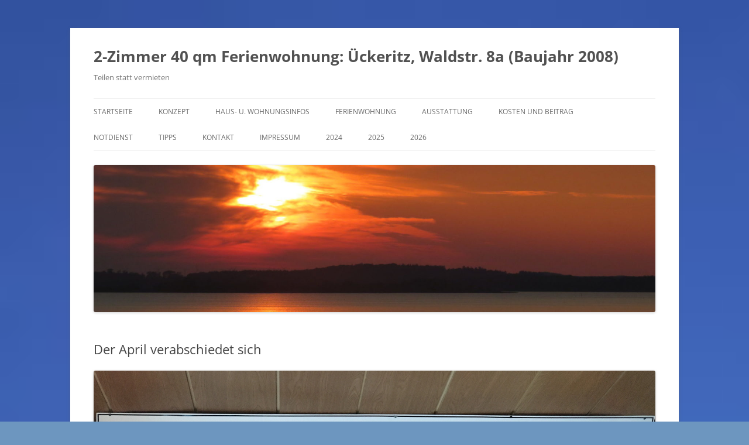

--- FILE ---
content_type: text/html; charset=UTF-8
request_url: https://trete.de/wordpress/der-april-verabschiedet-sich-2/
body_size: 7404
content:
<!DOCTYPE html>
<html lang="de">
<head>
<meta charset="UTF-8" />
<meta name="viewport" content="width=device-width, initial-scale=1.0" />
<title>Der April verabschiedet sich | 2-Zimmer 40 qm Ferienwohnung: Ückeritz, Waldstr. 8a (Baujahr 2008)</title>
<link rel="profile" href="https://gmpg.org/xfn/11" />
<link rel="pingback" href="https://trete.de/wordpress/xmlrpc.php">
<meta name='robots' content='max-image-preview:large' />
<link rel="alternate" type="application/rss+xml" title="2-Zimmer 40 qm Ferienwohnung: Ückeritz, Waldstr. 8a (Baujahr 2008) &raquo; Feed" href="https://trete.de/wordpress/feed/" />
<link rel="alternate" type="application/rss+xml" title="2-Zimmer 40 qm Ferienwohnung: Ückeritz, Waldstr. 8a (Baujahr 2008) &raquo; Kommentar-Feed" href="https://trete.de/wordpress/comments/feed/" />
<link rel="alternate" title="oEmbed (JSON)" type="application/json+oembed" href="https://trete.de/wordpress/wp-json/oembed/1.0/embed?url=https%3A%2F%2Ftrete.de%2Fwordpress%2Fder-april-verabschiedet-sich-2%2F" />
<link rel="alternate" title="oEmbed (XML)" type="text/xml+oembed" href="https://trete.de/wordpress/wp-json/oembed/1.0/embed?url=https%3A%2F%2Ftrete.de%2Fwordpress%2Fder-april-verabschiedet-sich-2%2F&#038;format=xml" />
<style id='wp-img-auto-sizes-contain-inline-css' type='text/css'>
img:is([sizes=auto i],[sizes^="auto," i]){contain-intrinsic-size:3000px 1500px}
/*# sourceURL=wp-img-auto-sizes-contain-inline-css */
</style>
<style id='wp-emoji-styles-inline-css' type='text/css'>

	img.wp-smiley, img.emoji {
		display: inline !important;
		border: none !important;
		box-shadow: none !important;
		height: 1em !important;
		width: 1em !important;
		margin: 0 0.07em !important;
		vertical-align: -0.1em !important;
		background: none !important;
		padding: 0 !important;
	}
/*# sourceURL=wp-emoji-styles-inline-css */
</style>
<style id='wp-block-library-inline-css' type='text/css'>
:root{--wp-block-synced-color:#7a00df;--wp-block-synced-color--rgb:122,0,223;--wp-bound-block-color:var(--wp-block-synced-color);--wp-editor-canvas-background:#ddd;--wp-admin-theme-color:#007cba;--wp-admin-theme-color--rgb:0,124,186;--wp-admin-theme-color-darker-10:#006ba1;--wp-admin-theme-color-darker-10--rgb:0,107,160.5;--wp-admin-theme-color-darker-20:#005a87;--wp-admin-theme-color-darker-20--rgb:0,90,135;--wp-admin-border-width-focus:2px}@media (min-resolution:192dpi){:root{--wp-admin-border-width-focus:1.5px}}.wp-element-button{cursor:pointer}:root .has-very-light-gray-background-color{background-color:#eee}:root .has-very-dark-gray-background-color{background-color:#313131}:root .has-very-light-gray-color{color:#eee}:root .has-very-dark-gray-color{color:#313131}:root .has-vivid-green-cyan-to-vivid-cyan-blue-gradient-background{background:linear-gradient(135deg,#00d084,#0693e3)}:root .has-purple-crush-gradient-background{background:linear-gradient(135deg,#34e2e4,#4721fb 50%,#ab1dfe)}:root .has-hazy-dawn-gradient-background{background:linear-gradient(135deg,#faaca8,#dad0ec)}:root .has-subdued-olive-gradient-background{background:linear-gradient(135deg,#fafae1,#67a671)}:root .has-atomic-cream-gradient-background{background:linear-gradient(135deg,#fdd79a,#004a59)}:root .has-nightshade-gradient-background{background:linear-gradient(135deg,#330968,#31cdcf)}:root .has-midnight-gradient-background{background:linear-gradient(135deg,#020381,#2874fc)}:root{--wp--preset--font-size--normal:16px;--wp--preset--font-size--huge:42px}.has-regular-font-size{font-size:1em}.has-larger-font-size{font-size:2.625em}.has-normal-font-size{font-size:var(--wp--preset--font-size--normal)}.has-huge-font-size{font-size:var(--wp--preset--font-size--huge)}.has-text-align-center{text-align:center}.has-text-align-left{text-align:left}.has-text-align-right{text-align:right}.has-fit-text{white-space:nowrap!important}#end-resizable-editor-section{display:none}.aligncenter{clear:both}.items-justified-left{justify-content:flex-start}.items-justified-center{justify-content:center}.items-justified-right{justify-content:flex-end}.items-justified-space-between{justify-content:space-between}.screen-reader-text{border:0;clip-path:inset(50%);height:1px;margin:-1px;overflow:hidden;padding:0;position:absolute;width:1px;word-wrap:normal!important}.screen-reader-text:focus{background-color:#ddd;clip-path:none;color:#444;display:block;font-size:1em;height:auto;left:5px;line-height:normal;padding:15px 23px 14px;text-decoration:none;top:5px;width:auto;z-index:100000}html :where(.has-border-color){border-style:solid}html :where([style*=border-top-color]){border-top-style:solid}html :where([style*=border-right-color]){border-right-style:solid}html :where([style*=border-bottom-color]){border-bottom-style:solid}html :where([style*=border-left-color]){border-left-style:solid}html :where([style*=border-width]){border-style:solid}html :where([style*=border-top-width]){border-top-style:solid}html :where([style*=border-right-width]){border-right-style:solid}html :where([style*=border-bottom-width]){border-bottom-style:solid}html :where([style*=border-left-width]){border-left-style:solid}html :where(img[class*=wp-image-]){height:auto;max-width:100%}:where(figure){margin:0 0 1em}html :where(.is-position-sticky){--wp-admin--admin-bar--position-offset:var(--wp-admin--admin-bar--height,0px)}@media screen and (max-width:600px){html :where(.is-position-sticky){--wp-admin--admin-bar--position-offset:0px}}

/*# sourceURL=wp-block-library-inline-css */
</style><style id='global-styles-inline-css' type='text/css'>
:root{--wp--preset--aspect-ratio--square: 1;--wp--preset--aspect-ratio--4-3: 4/3;--wp--preset--aspect-ratio--3-4: 3/4;--wp--preset--aspect-ratio--3-2: 3/2;--wp--preset--aspect-ratio--2-3: 2/3;--wp--preset--aspect-ratio--16-9: 16/9;--wp--preset--aspect-ratio--9-16: 9/16;--wp--preset--color--black: #000000;--wp--preset--color--cyan-bluish-gray: #abb8c3;--wp--preset--color--white: #fff;--wp--preset--color--pale-pink: #f78da7;--wp--preset--color--vivid-red: #cf2e2e;--wp--preset--color--luminous-vivid-orange: #ff6900;--wp--preset--color--luminous-vivid-amber: #fcb900;--wp--preset--color--light-green-cyan: #7bdcb5;--wp--preset--color--vivid-green-cyan: #00d084;--wp--preset--color--pale-cyan-blue: #8ed1fc;--wp--preset--color--vivid-cyan-blue: #0693e3;--wp--preset--color--vivid-purple: #9b51e0;--wp--preset--color--blue: #21759b;--wp--preset--color--dark-gray: #444;--wp--preset--color--medium-gray: #9f9f9f;--wp--preset--color--light-gray: #e6e6e6;--wp--preset--gradient--vivid-cyan-blue-to-vivid-purple: linear-gradient(135deg,rgb(6,147,227) 0%,rgb(155,81,224) 100%);--wp--preset--gradient--light-green-cyan-to-vivid-green-cyan: linear-gradient(135deg,rgb(122,220,180) 0%,rgb(0,208,130) 100%);--wp--preset--gradient--luminous-vivid-amber-to-luminous-vivid-orange: linear-gradient(135deg,rgb(252,185,0) 0%,rgb(255,105,0) 100%);--wp--preset--gradient--luminous-vivid-orange-to-vivid-red: linear-gradient(135deg,rgb(255,105,0) 0%,rgb(207,46,46) 100%);--wp--preset--gradient--very-light-gray-to-cyan-bluish-gray: linear-gradient(135deg,rgb(238,238,238) 0%,rgb(169,184,195) 100%);--wp--preset--gradient--cool-to-warm-spectrum: linear-gradient(135deg,rgb(74,234,220) 0%,rgb(151,120,209) 20%,rgb(207,42,186) 40%,rgb(238,44,130) 60%,rgb(251,105,98) 80%,rgb(254,248,76) 100%);--wp--preset--gradient--blush-light-purple: linear-gradient(135deg,rgb(255,206,236) 0%,rgb(152,150,240) 100%);--wp--preset--gradient--blush-bordeaux: linear-gradient(135deg,rgb(254,205,165) 0%,rgb(254,45,45) 50%,rgb(107,0,62) 100%);--wp--preset--gradient--luminous-dusk: linear-gradient(135deg,rgb(255,203,112) 0%,rgb(199,81,192) 50%,rgb(65,88,208) 100%);--wp--preset--gradient--pale-ocean: linear-gradient(135deg,rgb(255,245,203) 0%,rgb(182,227,212) 50%,rgb(51,167,181) 100%);--wp--preset--gradient--electric-grass: linear-gradient(135deg,rgb(202,248,128) 0%,rgb(113,206,126) 100%);--wp--preset--gradient--midnight: linear-gradient(135deg,rgb(2,3,129) 0%,rgb(40,116,252) 100%);--wp--preset--font-size--small: 13px;--wp--preset--font-size--medium: 20px;--wp--preset--font-size--large: 36px;--wp--preset--font-size--x-large: 42px;--wp--preset--spacing--20: 0.44rem;--wp--preset--spacing--30: 0.67rem;--wp--preset--spacing--40: 1rem;--wp--preset--spacing--50: 1.5rem;--wp--preset--spacing--60: 2.25rem;--wp--preset--spacing--70: 3.38rem;--wp--preset--spacing--80: 5.06rem;--wp--preset--shadow--natural: 6px 6px 9px rgba(0, 0, 0, 0.2);--wp--preset--shadow--deep: 12px 12px 50px rgba(0, 0, 0, 0.4);--wp--preset--shadow--sharp: 6px 6px 0px rgba(0, 0, 0, 0.2);--wp--preset--shadow--outlined: 6px 6px 0px -3px rgb(255, 255, 255), 6px 6px rgb(0, 0, 0);--wp--preset--shadow--crisp: 6px 6px 0px rgb(0, 0, 0);}:where(.is-layout-flex){gap: 0.5em;}:where(.is-layout-grid){gap: 0.5em;}body .is-layout-flex{display: flex;}.is-layout-flex{flex-wrap: wrap;align-items: center;}.is-layout-flex > :is(*, div){margin: 0;}body .is-layout-grid{display: grid;}.is-layout-grid > :is(*, div){margin: 0;}:where(.wp-block-columns.is-layout-flex){gap: 2em;}:where(.wp-block-columns.is-layout-grid){gap: 2em;}:where(.wp-block-post-template.is-layout-flex){gap: 1.25em;}:where(.wp-block-post-template.is-layout-grid){gap: 1.25em;}.has-black-color{color: var(--wp--preset--color--black) !important;}.has-cyan-bluish-gray-color{color: var(--wp--preset--color--cyan-bluish-gray) !important;}.has-white-color{color: var(--wp--preset--color--white) !important;}.has-pale-pink-color{color: var(--wp--preset--color--pale-pink) !important;}.has-vivid-red-color{color: var(--wp--preset--color--vivid-red) !important;}.has-luminous-vivid-orange-color{color: var(--wp--preset--color--luminous-vivid-orange) !important;}.has-luminous-vivid-amber-color{color: var(--wp--preset--color--luminous-vivid-amber) !important;}.has-light-green-cyan-color{color: var(--wp--preset--color--light-green-cyan) !important;}.has-vivid-green-cyan-color{color: var(--wp--preset--color--vivid-green-cyan) !important;}.has-pale-cyan-blue-color{color: var(--wp--preset--color--pale-cyan-blue) !important;}.has-vivid-cyan-blue-color{color: var(--wp--preset--color--vivid-cyan-blue) !important;}.has-vivid-purple-color{color: var(--wp--preset--color--vivid-purple) !important;}.has-black-background-color{background-color: var(--wp--preset--color--black) !important;}.has-cyan-bluish-gray-background-color{background-color: var(--wp--preset--color--cyan-bluish-gray) !important;}.has-white-background-color{background-color: var(--wp--preset--color--white) !important;}.has-pale-pink-background-color{background-color: var(--wp--preset--color--pale-pink) !important;}.has-vivid-red-background-color{background-color: var(--wp--preset--color--vivid-red) !important;}.has-luminous-vivid-orange-background-color{background-color: var(--wp--preset--color--luminous-vivid-orange) !important;}.has-luminous-vivid-amber-background-color{background-color: var(--wp--preset--color--luminous-vivid-amber) !important;}.has-light-green-cyan-background-color{background-color: var(--wp--preset--color--light-green-cyan) !important;}.has-vivid-green-cyan-background-color{background-color: var(--wp--preset--color--vivid-green-cyan) !important;}.has-pale-cyan-blue-background-color{background-color: var(--wp--preset--color--pale-cyan-blue) !important;}.has-vivid-cyan-blue-background-color{background-color: var(--wp--preset--color--vivid-cyan-blue) !important;}.has-vivid-purple-background-color{background-color: var(--wp--preset--color--vivid-purple) !important;}.has-black-border-color{border-color: var(--wp--preset--color--black) !important;}.has-cyan-bluish-gray-border-color{border-color: var(--wp--preset--color--cyan-bluish-gray) !important;}.has-white-border-color{border-color: var(--wp--preset--color--white) !important;}.has-pale-pink-border-color{border-color: var(--wp--preset--color--pale-pink) !important;}.has-vivid-red-border-color{border-color: var(--wp--preset--color--vivid-red) !important;}.has-luminous-vivid-orange-border-color{border-color: var(--wp--preset--color--luminous-vivid-orange) !important;}.has-luminous-vivid-amber-border-color{border-color: var(--wp--preset--color--luminous-vivid-amber) !important;}.has-light-green-cyan-border-color{border-color: var(--wp--preset--color--light-green-cyan) !important;}.has-vivid-green-cyan-border-color{border-color: var(--wp--preset--color--vivid-green-cyan) !important;}.has-pale-cyan-blue-border-color{border-color: var(--wp--preset--color--pale-cyan-blue) !important;}.has-vivid-cyan-blue-border-color{border-color: var(--wp--preset--color--vivid-cyan-blue) !important;}.has-vivid-purple-border-color{border-color: var(--wp--preset--color--vivid-purple) !important;}.has-vivid-cyan-blue-to-vivid-purple-gradient-background{background: var(--wp--preset--gradient--vivid-cyan-blue-to-vivid-purple) !important;}.has-light-green-cyan-to-vivid-green-cyan-gradient-background{background: var(--wp--preset--gradient--light-green-cyan-to-vivid-green-cyan) !important;}.has-luminous-vivid-amber-to-luminous-vivid-orange-gradient-background{background: var(--wp--preset--gradient--luminous-vivid-amber-to-luminous-vivid-orange) !important;}.has-luminous-vivid-orange-to-vivid-red-gradient-background{background: var(--wp--preset--gradient--luminous-vivid-orange-to-vivid-red) !important;}.has-very-light-gray-to-cyan-bluish-gray-gradient-background{background: var(--wp--preset--gradient--very-light-gray-to-cyan-bluish-gray) !important;}.has-cool-to-warm-spectrum-gradient-background{background: var(--wp--preset--gradient--cool-to-warm-spectrum) !important;}.has-blush-light-purple-gradient-background{background: var(--wp--preset--gradient--blush-light-purple) !important;}.has-blush-bordeaux-gradient-background{background: var(--wp--preset--gradient--blush-bordeaux) !important;}.has-luminous-dusk-gradient-background{background: var(--wp--preset--gradient--luminous-dusk) !important;}.has-pale-ocean-gradient-background{background: var(--wp--preset--gradient--pale-ocean) !important;}.has-electric-grass-gradient-background{background: var(--wp--preset--gradient--electric-grass) !important;}.has-midnight-gradient-background{background: var(--wp--preset--gradient--midnight) !important;}.has-small-font-size{font-size: var(--wp--preset--font-size--small) !important;}.has-medium-font-size{font-size: var(--wp--preset--font-size--medium) !important;}.has-large-font-size{font-size: var(--wp--preset--font-size--large) !important;}.has-x-large-font-size{font-size: var(--wp--preset--font-size--x-large) !important;}
/*# sourceURL=global-styles-inline-css */
</style>

<style id='classic-theme-styles-inline-css' type='text/css'>
/*! This file is auto-generated */
.wp-block-button__link{color:#fff;background-color:#32373c;border-radius:9999px;box-shadow:none;text-decoration:none;padding:calc(.667em + 2px) calc(1.333em + 2px);font-size:1.125em}.wp-block-file__button{background:#32373c;color:#fff;text-decoration:none}
/*# sourceURL=/wp-includes/css/classic-themes.min.css */
</style>
<link rel='stylesheet' id='twentytwelve-fonts-css' href='https://trete.de/wordpress/wp-content/themes/twentytwelve/fonts/font-open-sans.css?ver=20230328' type='text/css' media='all' />
<link rel='stylesheet' id='twentytwelve-style-css' href='https://trete.de/wordpress/wp-content/themes/twentytwelve/style.css?ver=20251202' type='text/css' media='all' />
<link rel='stylesheet' id='twentytwelve-block-style-css' href='https://trete.de/wordpress/wp-content/themes/twentytwelve/css/blocks.css?ver=20251031' type='text/css' media='all' />
<script type="text/javascript" src="https://trete.de/wordpress/wp-includes/js/jquery/jquery.min.js?ver=3.7.1" id="jquery-core-js"></script>
<script type="text/javascript" src="https://trete.de/wordpress/wp-includes/js/jquery/jquery-migrate.min.js?ver=3.4.1" id="jquery-migrate-js"></script>
<script type="text/javascript" src="https://trete.de/wordpress/wp-content/themes/twentytwelve/js/navigation.js?ver=20250303" id="twentytwelve-navigation-js" defer="defer" data-wp-strategy="defer"></script>
<link rel="https://api.w.org/" href="https://trete.de/wordpress/wp-json/" /><link rel="alternate" title="JSON" type="application/json" href="https://trete.de/wordpress/wp-json/wp/v2/posts/924" /><link rel="EditURI" type="application/rsd+xml" title="RSD" href="https://trete.de/wordpress/xmlrpc.php?rsd" />
<meta name="generator" content="WordPress 6.9" />
<link rel="canonical" href="https://trete.de/wordpress/der-april-verabschiedet-sich-2/" />
<link rel='shortlink' href='https://trete.de/wordpress/?p=924' />
<style type="text/css" id="custom-background-css">
body.custom-background { background-color: #6d96bf; background-image: url("https://trete.de/wordpress/wp-content/uploads/2016/07/img_3740.jpg"); background-position: left top; background-size: cover; background-repeat: repeat; background-attachment: scroll; }
</style>
	<link rel="icon" href="https://trete.de/wordpress/wp-content/uploads/2019/04/image-44-150x150.jpg" sizes="32x32" />
<link rel="icon" href="https://trete.de/wordpress/wp-content/uploads/2019/04/image-44-300x300.jpg" sizes="192x192" />
<link rel="apple-touch-icon" href="https://trete.de/wordpress/wp-content/uploads/2019/04/image-44-300x300.jpg" />
<meta name="msapplication-TileImage" content="https://trete.de/wordpress/wp-content/uploads/2019/04/image-44-300x300.jpg" />
</head>

<body class="wp-singular post-template-default single single-post postid-924 single-format-standard custom-background wp-embed-responsive wp-theme-twentytwelve full-width custom-font-enabled single-author">
<div id="page" class="hfeed site">
	<a class="screen-reader-text skip-link" href="#content">Zum Inhalt springen</a>
	<header id="masthead" class="site-header">
		<hgroup>
							<h1 class="site-title"><a href="https://trete.de/wordpress/" rel="home" >2-Zimmer 40 qm Ferienwohnung: Ückeritz, Waldstr. 8a (Baujahr 2008)</a></h1>
								<h2 class="site-description">Teilen statt vermieten</h2>
					</hgroup>

		<nav id="site-navigation" class="main-navigation">
			<button class="menu-toggle">Menü</button>
			<div class="menu-menue-container"><ul id="menu-menue" class="nav-menu"><li id="menu-item-2012" class="menu-item menu-item-type-custom menu-item-object-custom menu-item-home menu-item-2012"><a href="https://trete.de/wordpress">Startseite</a></li>
<li id="menu-item-2019" class="menu-item menu-item-type-post_type menu-item-object-page menu-item-2019"><a href="https://trete.de/wordpress/konzept/">Konzept</a></li>
<li id="menu-item-2014" class="menu-item menu-item-type-post_type menu-item-object-page menu-item-2014"><a href="https://trete.de/wordpress/ferienwohnung/haus-u-wohnungsinfos/">Haus- u. Wohnungsinfos</a></li>
<li id="menu-item-2021" class="menu-item menu-item-type-post_type menu-item-object-page menu-item-2021"><a href="https://trete.de/wordpress/ferienwohnung/">Ferienwohnung</a></li>
<li id="menu-item-2020" class="menu-item menu-item-type-post_type menu-item-object-page menu-item-2020"><a href="https://trete.de/wordpress/ferienwohnung/ausstattung/">Ausstattung</a></li>
<li id="menu-item-2018" class="menu-item menu-item-type-post_type menu-item-object-page menu-item-2018"><a href="https://trete.de/wordpress/konzept/kosten-beitrag/">Kosten und Beitrag</a></li>
<li id="menu-item-2015" class="menu-item menu-item-type-post_type menu-item-object-page menu-item-2015"><a href="https://trete.de/wordpress/ferienwohnung/notdienst/">Notdienst</a></li>
<li id="menu-item-2017" class="menu-item menu-item-type-post_type menu-item-object-page menu-item-2017"><a href="https://trete.de/wordpress/ferienwohnung/tipps/">Tipps</a></li>
<li id="menu-item-2016" class="menu-item menu-item-type-post_type menu-item-object-page menu-item-2016"><a href="https://trete.de/wordpress/impressum/kontakt/">Kontakt</a></li>
<li id="menu-item-2022" class="menu-item menu-item-type-post_type menu-item-object-page menu-item-2022"><a href="https://trete.de/wordpress/impressum/">Impressum</a></li>
<li id="menu-item-2514" class="menu-item menu-item-type-post_type menu-item-object-page menu-item-2514"><a href="https://trete.de/wordpress/frei-belegt/2024-2/">2024</a></li>
<li id="menu-item-2511" class="menu-item menu-item-type-post_type menu-item-object-page menu-item-2511"><a href="https://trete.de/wordpress/frei-belegt/2025-2/">2025</a></li>
<li id="menu-item-2608" class="menu-item menu-item-type-post_type menu-item-object-page menu-item-2608"><a href="https://trete.de/wordpress/2026-2/">2026</a></li>
</ul></div>		</nav><!-- #site-navigation -->

				<a href="https://trete.de/wordpress/"  rel="home"><img src="https://trete.de/wordpress/wp-content/uploads/2020/08/cropped-IMG_8358k.jpg" width="1771" height="463" alt="2-Zimmer 40 qm Ferienwohnung: Ückeritz, Waldstr. 8a (Baujahr 2008)" class="header-image" srcset="https://trete.de/wordpress/wp-content/uploads/2020/08/cropped-IMG_8358k.jpg 1771w, https://trete.de/wordpress/wp-content/uploads/2020/08/cropped-IMG_8358k-300x78.jpg 300w, https://trete.de/wordpress/wp-content/uploads/2020/08/cropped-IMG_8358k-1024x268.jpg 1024w, https://trete.de/wordpress/wp-content/uploads/2020/08/cropped-IMG_8358k-768x201.jpg 768w, https://trete.de/wordpress/wp-content/uploads/2020/08/cropped-IMG_8358k-1536x402.jpg 1536w, https://trete.de/wordpress/wp-content/uploads/2020/08/cropped-IMG_8358k-624x163.jpg 624w" sizes="(max-width: 1771px) 100vw, 1771px" decoding="async" fetchpriority="high" /></a>
			</header><!-- #masthead -->

	<div id="main" class="wrapper">

	<div id="primary" class="site-content">
		<div id="content" role="main">

			
				
	<article id="post-924" class="post-924 post type-post status-publish format-standard hentry category-strandspaziergang category-uncategorized category-ueckeritz tag-8erwasser tag-achterwasser tag-cafe-knatter tag-spaziergang tag-strand tag-strandspaziergang">
				<header class="entry-header">
			
						<h1 class="entry-title">Der April verabschiedet sich</h1>
								</header><!-- .entry-header -->

				<div class="entry-content">
			<p><img decoding="async" src="https://trete.de/wordpress/wp-content/uploads/2018/04/img_9869.jpg" class="size-large wp-image-918" width="3259" height="783" srcset="https://trete.de/wordpress/wp-content/uploads/2018/04/img_9869.jpg 3259w, https://trete.de/wordpress/wp-content/uploads/2018/04/img_9869-300x72.jpg 300w, https://trete.de/wordpress/wp-content/uploads/2018/04/img_9869-768x185.jpg 768w, https://trete.de/wordpress/wp-content/uploads/2018/04/img_9869-1024x246.jpg 1024w" sizes="(max-width: 3259px) 100vw, 3259px" /></p>
<p><img decoding="async" src="https://trete.de/wordpress/wp-content/uploads/2018/04/img_9870.jpg" class="wp-image-919 size-large" width="4032" height="3024" srcset="https://trete.de/wordpress/wp-content/uploads/2018/04/img_9870.jpg 4032w, https://trete.de/wordpress/wp-content/uploads/2018/04/img_9870-300x225.jpg 300w, https://trete.de/wordpress/wp-content/uploads/2018/04/img_9870-768x576.jpg 768w, https://trete.de/wordpress/wp-content/uploads/2018/04/img_9870-1024x768.jpg 1024w" sizes="(max-width: 4032px) 100vw, 4032px" /><img loading="lazy" decoding="async" src="https://trete.de/wordpress/wp-content/uploads/2018/04/img_9871.jpg" class="size-large wp-image-920" width="4032" height="3024" srcset="https://trete.de/wordpress/wp-content/uploads/2018/04/img_9871.jpg 4032w, https://trete.de/wordpress/wp-content/uploads/2018/04/img_9871-300x225.jpg 300w, https://trete.de/wordpress/wp-content/uploads/2018/04/img_9871-768x576.jpg 768w, https://trete.de/wordpress/wp-content/uploads/2018/04/img_9871-1024x768.jpg 1024w" sizes="auto, (max-width: 4032px) 100vw, 4032px" /></p>
<p><img loading="lazy" decoding="async" src="https://trete.de/wordpress/wp-content/uploads/2018/04/img_9879.jpg" class="size-large wp-image-921" width="4032" height="3024" srcset="https://trete.de/wordpress/wp-content/uploads/2018/04/img_9879.jpg 4032w, https://trete.de/wordpress/wp-content/uploads/2018/04/img_9879-300x225.jpg 300w, https://trete.de/wordpress/wp-content/uploads/2018/04/img_9879-768x576.jpg 768w, https://trete.de/wordpress/wp-content/uploads/2018/04/img_9879-1024x768.jpg 1024w" sizes="auto, (max-width: 4032px) 100vw, 4032px" /><img loading="lazy" decoding="async" src="https://trete.de/wordpress/wp-content/uploads/2018/04/img_9880.jpg" class="size-large wp-image-922" width="4032" height="3024" srcset="https://trete.de/wordpress/wp-content/uploads/2018/04/img_9880.jpg 4032w, https://trete.de/wordpress/wp-content/uploads/2018/04/img_9880-300x225.jpg 300w, https://trete.de/wordpress/wp-content/uploads/2018/04/img_9880-768x576.jpg 768w, https://trete.de/wordpress/wp-content/uploads/2018/04/img_9880-1024x768.jpg 1024w" sizes="auto, (max-width: 4032px) 100vw, 4032px" /></p>
<p><img loading="lazy" decoding="async" src="https://trete.de/wordpress/wp-content/uploads/2018/04/img_9881.jpg" class="size-large wp-image-923" width="4032" height="3024" srcset="https://trete.de/wordpress/wp-content/uploads/2018/04/img_9881.jpg 4032w, https://trete.de/wordpress/wp-content/uploads/2018/04/img_9881-300x225.jpg 300w, https://trete.de/wordpress/wp-content/uploads/2018/04/img_9881-768x576.jpg 768w, https://trete.de/wordpress/wp-content/uploads/2018/04/img_9881-1024x768.jpg 1024w" sizes="auto, (max-width: 4032px) 100vw, 4032px" /></p>
<p><img loading="lazy" decoding="async" src="https://trete.de/wordpress/wp-content/uploads/2018/05/img_9902.jpg" class="size-large wp-image-926" width="4032" height="3024" srcset="https://trete.de/wordpress/wp-content/uploads/2018/05/img_9902.jpg 4032w, https://trete.de/wordpress/wp-content/uploads/2018/05/img_9902-300x225.jpg 300w, https://trete.de/wordpress/wp-content/uploads/2018/05/img_9902-768x576.jpg 768w, https://trete.de/wordpress/wp-content/uploads/2018/05/img_9902-1024x768.jpg 1024w" sizes="auto, (max-width: 4032px) 100vw, 4032px" /></p>
					</div><!-- .entry-content -->
		
		<footer class="entry-meta">
			Dieser Beitrag wurde am <a href="https://trete.de/wordpress/der-april-verabschiedet-sich-2/" title="10:39" rel="bookmark"><time class="entry-date" datetime="2018-05-01T10:39:45+01:00">1. Mai 2018</time></a><span class="by-author"> von <span class="author vcard"><a class="url fn n" href="https://trete.de/wordpress/author/bernd_l85d6y2i/" title="Alle Beiträge von Bernd Trete anzeigen" rel="author">Bernd Trete</a></span></span> in <a href="https://trete.de/wordpress/category/uncategorized/strandspaziergang/" rel="category tag">Strandspaziergang</a>, <a href="https://trete.de/wordpress/category/uncategorized/" rel="category tag">Tipps (Ausflüge)</a>, <a href="https://trete.de/wordpress/category/ueckeritz/" rel="category tag">Ückeritz</a> veröffentlicht. Schlagworte: <a href="https://trete.de/wordpress/tag/8erwasser/" rel="tag">8erwasser</a>, <a href="https://trete.de/wordpress/tag/achterwasser/" rel="tag">Achterwasser</a>, <a href="https://trete.de/wordpress/tag/cafe-knatter/" rel="tag">Cafe Knatter</a>, <a href="https://trete.de/wordpress/tag/spaziergang/" rel="tag">Spaziergang</a>, <a href="https://trete.de/wordpress/tag/strand/" rel="tag">Strand</a>, <a href="https://trete.de/wordpress/tag/strandspaziergang/" rel="tag">Strandspaziergang</a>.								</footer><!-- .entry-meta -->
	</article><!-- #post -->

				<nav class="nav-single">
					<h3 class="assistive-text">Beitragsnavigation</h3>
					<span class="nav-previous"><a href="https://trete.de/wordpress/mit-dem-rad-zum-wisentgehege/" rel="prev"><span class="meta-nav">&larr;</span> Mit dem Rad zum WISENTGEHEGE</a></span>
					<span class="nav-next"><a href="https://trete.de/wordpress/die-sonne-verschwindet/" rel="next">Die Sonne <span class="meta-nav">&rarr;</span></a></span>
				</nav><!-- .nav-single -->

				
<div id="comments" class="comments-area">

	
	
	
</div><!-- #comments .comments-area -->

			
		</div><!-- #content -->
	</div><!-- #primary -->


		</div><!-- #main .wrapper -->
	<footer id="colophon" role="contentinfo">
		<div class="site-info">
									<a href="https://de.wordpress.org/" class="imprint" title="Eine semantische, persönliche Publikationsplattform">
				Mit Stolz präsentiert von WordPress			</a>
		</div><!-- .site-info -->
	</footer><!-- #colophon -->
</div><!-- #page -->

<script type="speculationrules">
{"prefetch":[{"source":"document","where":{"and":[{"href_matches":"/wordpress/*"},{"not":{"href_matches":["/wordpress/wp-*.php","/wordpress/wp-admin/*","/wordpress/wp-content/uploads/*","/wordpress/wp-content/*","/wordpress/wp-content/plugins/*","/wordpress/wp-content/themes/twentytwelve/*","/wordpress/*\\?(.+)"]}},{"not":{"selector_matches":"a[rel~=\"nofollow\"]"}},{"not":{"selector_matches":".no-prefetch, .no-prefetch a"}}]},"eagerness":"conservative"}]}
</script>
<script id="wp-emoji-settings" type="application/json">
{"baseUrl":"https://s.w.org/images/core/emoji/17.0.2/72x72/","ext":".png","svgUrl":"https://s.w.org/images/core/emoji/17.0.2/svg/","svgExt":".svg","source":{"concatemoji":"https://trete.de/wordpress/wp-includes/js/wp-emoji-release.min.js?ver=6.9"}}
</script>
<script type="module">
/* <![CDATA[ */
/*! This file is auto-generated */
const a=JSON.parse(document.getElementById("wp-emoji-settings").textContent),o=(window._wpemojiSettings=a,"wpEmojiSettingsSupports"),s=["flag","emoji"];function i(e){try{var t={supportTests:e,timestamp:(new Date).valueOf()};sessionStorage.setItem(o,JSON.stringify(t))}catch(e){}}function c(e,t,n){e.clearRect(0,0,e.canvas.width,e.canvas.height),e.fillText(t,0,0);t=new Uint32Array(e.getImageData(0,0,e.canvas.width,e.canvas.height).data);e.clearRect(0,0,e.canvas.width,e.canvas.height),e.fillText(n,0,0);const a=new Uint32Array(e.getImageData(0,0,e.canvas.width,e.canvas.height).data);return t.every((e,t)=>e===a[t])}function p(e,t){e.clearRect(0,0,e.canvas.width,e.canvas.height),e.fillText(t,0,0);var n=e.getImageData(16,16,1,1);for(let e=0;e<n.data.length;e++)if(0!==n.data[e])return!1;return!0}function u(e,t,n,a){switch(t){case"flag":return n(e,"\ud83c\udff3\ufe0f\u200d\u26a7\ufe0f","\ud83c\udff3\ufe0f\u200b\u26a7\ufe0f")?!1:!n(e,"\ud83c\udde8\ud83c\uddf6","\ud83c\udde8\u200b\ud83c\uddf6")&&!n(e,"\ud83c\udff4\udb40\udc67\udb40\udc62\udb40\udc65\udb40\udc6e\udb40\udc67\udb40\udc7f","\ud83c\udff4\u200b\udb40\udc67\u200b\udb40\udc62\u200b\udb40\udc65\u200b\udb40\udc6e\u200b\udb40\udc67\u200b\udb40\udc7f");case"emoji":return!a(e,"\ud83e\u1fac8")}return!1}function f(e,t,n,a){let r;const o=(r="undefined"!=typeof WorkerGlobalScope&&self instanceof WorkerGlobalScope?new OffscreenCanvas(300,150):document.createElement("canvas")).getContext("2d",{willReadFrequently:!0}),s=(o.textBaseline="top",o.font="600 32px Arial",{});return e.forEach(e=>{s[e]=t(o,e,n,a)}),s}function r(e){var t=document.createElement("script");t.src=e,t.defer=!0,document.head.appendChild(t)}a.supports={everything:!0,everythingExceptFlag:!0},new Promise(t=>{let n=function(){try{var e=JSON.parse(sessionStorage.getItem(o));if("object"==typeof e&&"number"==typeof e.timestamp&&(new Date).valueOf()<e.timestamp+604800&&"object"==typeof e.supportTests)return e.supportTests}catch(e){}return null}();if(!n){if("undefined"!=typeof Worker&&"undefined"!=typeof OffscreenCanvas&&"undefined"!=typeof URL&&URL.createObjectURL&&"undefined"!=typeof Blob)try{var e="postMessage("+f.toString()+"("+[JSON.stringify(s),u.toString(),c.toString(),p.toString()].join(",")+"));",a=new Blob([e],{type:"text/javascript"});const r=new Worker(URL.createObjectURL(a),{name:"wpTestEmojiSupports"});return void(r.onmessage=e=>{i(n=e.data),r.terminate(),t(n)})}catch(e){}i(n=f(s,u,c,p))}t(n)}).then(e=>{for(const n in e)a.supports[n]=e[n],a.supports.everything=a.supports.everything&&a.supports[n],"flag"!==n&&(a.supports.everythingExceptFlag=a.supports.everythingExceptFlag&&a.supports[n]);var t;a.supports.everythingExceptFlag=a.supports.everythingExceptFlag&&!a.supports.flag,a.supports.everything||((t=a.source||{}).concatemoji?r(t.concatemoji):t.wpemoji&&t.twemoji&&(r(t.twemoji),r(t.wpemoji)))});
//# sourceURL=https://trete.de/wordpress/wp-includes/js/wp-emoji-loader.min.js
/* ]]> */
</script>
</body>
</html>
